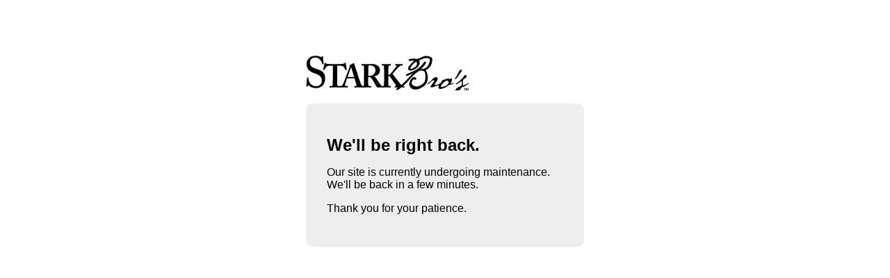

--- FILE ---
content_type: text/html;charset=UTF-8
request_url: https://www.starkbros.com/error/maintenance
body_size: 164
content:
<!DOCTYPE html>
<html xmlns="http://www.w3.org/1999/xhtml" xml:lang="en-US" lang="en-US">
    <head>
        <meta http-equiv="Content-Type" content="text/html; charset=UTF-8"/>
        <meta name="viewport" content="width=device-width, initial-scale=1"/>
        <title>We'll be right back - Stark Bro's</title>
        <link rel="shortcut icon" href="/images/brand/favicon-1.ico" type="image/x-icon"/>
        <link rel="icon" href="/images/brand/favicon-32-1.png" sizes="32x32"/>
        <link rel="icon" href="/images/brand/favicon-48-1.png" sizes="48x48"/>
        <link rel="icon" href="/images/brand/favicon-96-1.png" sizes="96x96"/>
        <link rel="icon" href="/images/brand/favicon-144-1.png" sizes="144x144"/>
        <meta name="wicket.header.items"/>
    </head>
    <body>
        <div style="padding:30px;max-width:400px;margin:50px auto;font-family:Helvetical, sans-serif;">
            <img alt="Logo" src="/images/brand/logo-black-50x233.png"/>
            <div style="margin-top:15px;padding:30px; background-color:#EEE; border-radius:10px">
                <h1 style="font-size:24px;">We'll be right back.</h1>
                <p>Our site is currently undergoing maintenance. We'll be back in a few minutes.</p>
                <p>Thank you for your patience.</p>
            </div>
        </div>
    </body>
</html>